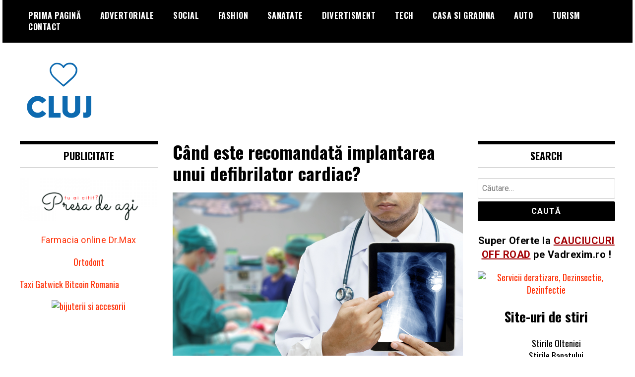

--- FILE ---
content_type: text/html; charset=UTF-8
request_url: https://cjnews.ro/cand-este-recomandata-implantarea-unui-defibrilator-cardiac/
body_size: 13597
content:
<!doctype html>
<html dir="ltr" lang="ro-RO" prefix="og: https://ogp.me/ns#">
<head>
	<meta charset="UTF-8">
	<meta name="viewport" content="width=device-width, initial-scale=1">
	<link rel="profile" href="https://gmpg.org/xfn/11">
	<title>Când este recomandată implantarea unui defibrilator cardiac? | Stiri Cluj Azi</title>

		<!-- All in One SEO 4.9.3 - aioseo.com -->
	<meta name="robots" content="max-image-preview:large" />
	<meta name="author" content="dwf"/>
	<link rel="canonical" href="https://cjnews.ro/cand-este-recomandata-implantarea-unui-defibrilator-cardiac/" />
	<meta name="generator" content="All in One SEO (AIOSEO) 4.9.3" />
		<meta property="og:locale" content="ro_RO" />
		<meta property="og:site_name" content="Stiri Cluj Azi | Stiri online din Cluj" />
		<meta property="og:type" content="article" />
		<meta property="og:title" content="Când este recomandată implantarea unui defibrilator cardiac? | Stiri Cluj Azi" />
		<meta property="og:url" content="https://cjnews.ro/cand-este-recomandata-implantarea-unui-defibrilator-cardiac/" />
		<meta property="og:image" content="https://cjnews.ro/wp-content/uploads/2019/09/cropped-cropped-Cluj-News-2-7-1.png" />
		<meta property="og:image:secure_url" content="https://cjnews.ro/wp-content/uploads/2019/09/cropped-cropped-Cluj-News-2-7-1.png" />
		<meta property="article:published_time" content="2022-07-21T10:52:56+00:00" />
		<meta property="article:modified_time" content="2022-07-21T10:53:26+00:00" />
		<meta name="twitter:card" content="summary" />
		<meta name="twitter:title" content="Când este recomandată implantarea unui defibrilator cardiac? | Stiri Cluj Azi" />
		<meta name="twitter:image" content="https://cjnews.ro/wp-content/uploads/2019/09/cropped-cropped-Cluj-News-2-7-1.png" />
		<script type="application/ld+json" class="aioseo-schema">
			{"@context":"https:\/\/schema.org","@graph":[{"@type":"Article","@id":"https:\/\/cjnews.ro\/cand-este-recomandata-implantarea-unui-defibrilator-cardiac\/#article","name":"C\u00e2nd este recomandat\u0103 implantarea unui defibrilator cardiac? | Stiri Cluj Azi","headline":"C\u00e2nd este recomandat\u0103 implantarea unui defibrilator cardiac?","author":{"@id":"https:\/\/cjnews.ro\/author\/dwf\/#author"},"publisher":{"@id":"https:\/\/cjnews.ro\/#organization"},"image":{"@type":"ImageObject","url":"https:\/\/cjnews.ro\/wp-content\/uploads\/2022\/07\/shutterstock_1497796841.jpg","width":1000,"height":562},"datePublished":"2022-07-21T10:52:56+00:00","dateModified":"2022-07-21T10:53:26+00:00","inLanguage":"ro-RO","mainEntityOfPage":{"@id":"https:\/\/cjnews.ro\/cand-este-recomandata-implantarea-unui-defibrilator-cardiac\/#webpage"},"isPartOf":{"@id":"https:\/\/cjnews.ro\/cand-este-recomandata-implantarea-unui-defibrilator-cardiac\/#webpage"},"articleSection":"Sanatate"},{"@type":"BreadcrumbList","@id":"https:\/\/cjnews.ro\/cand-este-recomandata-implantarea-unui-defibrilator-cardiac\/#breadcrumblist","itemListElement":[{"@type":"ListItem","@id":"https:\/\/cjnews.ro#listItem","position":1,"name":"Home","item":"https:\/\/cjnews.ro","nextItem":{"@type":"ListItem","@id":"https:\/\/cjnews.ro\/category\/sanatate\/#listItem","name":"Sanatate"}},{"@type":"ListItem","@id":"https:\/\/cjnews.ro\/category\/sanatate\/#listItem","position":2,"name":"Sanatate","item":"https:\/\/cjnews.ro\/category\/sanatate\/","nextItem":{"@type":"ListItem","@id":"https:\/\/cjnews.ro\/cand-este-recomandata-implantarea-unui-defibrilator-cardiac\/#listItem","name":"C\u00e2nd este recomandat\u0103 implantarea unui defibrilator cardiac?"},"previousItem":{"@type":"ListItem","@id":"https:\/\/cjnews.ro#listItem","name":"Home"}},{"@type":"ListItem","@id":"https:\/\/cjnews.ro\/cand-este-recomandata-implantarea-unui-defibrilator-cardiac\/#listItem","position":3,"name":"C\u00e2nd este recomandat\u0103 implantarea unui defibrilator cardiac?","previousItem":{"@type":"ListItem","@id":"https:\/\/cjnews.ro\/category\/sanatate\/#listItem","name":"Sanatate"}}]},{"@type":"Organization","@id":"https:\/\/cjnews.ro\/#organization","name":"Stiri Cluj Azi","description":"Stiri online din Cluj","url":"https:\/\/cjnews.ro\/","logo":{"@type":"ImageObject","url":"https:\/\/cjnews.ro\/wp-content\/uploads\/2019\/09\/cropped-cropped-Cluj-News-2-7-1.png","@id":"https:\/\/cjnews.ro\/cand-este-recomandata-implantarea-unui-defibrilator-cardiac\/#organizationLogo","width":167,"height":123},"image":{"@id":"https:\/\/cjnews.ro\/cand-este-recomandata-implantarea-unui-defibrilator-cardiac\/#organizationLogo"}},{"@type":"Person","@id":"https:\/\/cjnews.ro\/author\/dwf\/#author","url":"https:\/\/cjnews.ro\/author\/dwf\/","name":"dwf","image":{"@type":"ImageObject","@id":"https:\/\/cjnews.ro\/cand-este-recomandata-implantarea-unui-defibrilator-cardiac\/#authorImage","url":"https:\/\/secure.gravatar.com\/avatar\/c54948f2037e428fc401e01bb78e5188f3b5cc31b58fb245b255bff8f6653bd3?s=96&d=mm&r=g","width":96,"height":96,"caption":"dwf"}},{"@type":"WebPage","@id":"https:\/\/cjnews.ro\/cand-este-recomandata-implantarea-unui-defibrilator-cardiac\/#webpage","url":"https:\/\/cjnews.ro\/cand-este-recomandata-implantarea-unui-defibrilator-cardiac\/","name":"C\u00e2nd este recomandat\u0103 implantarea unui defibrilator cardiac? | Stiri Cluj Azi","inLanguage":"ro-RO","isPartOf":{"@id":"https:\/\/cjnews.ro\/#website"},"breadcrumb":{"@id":"https:\/\/cjnews.ro\/cand-este-recomandata-implantarea-unui-defibrilator-cardiac\/#breadcrumblist"},"author":{"@id":"https:\/\/cjnews.ro\/author\/dwf\/#author"},"creator":{"@id":"https:\/\/cjnews.ro\/author\/dwf\/#author"},"image":{"@type":"ImageObject","url":"https:\/\/cjnews.ro\/wp-content\/uploads\/2022\/07\/shutterstock_1497796841.jpg","@id":"https:\/\/cjnews.ro\/cand-este-recomandata-implantarea-unui-defibrilator-cardiac\/#mainImage","width":1000,"height":562},"primaryImageOfPage":{"@id":"https:\/\/cjnews.ro\/cand-este-recomandata-implantarea-unui-defibrilator-cardiac\/#mainImage"},"datePublished":"2022-07-21T10:52:56+00:00","dateModified":"2022-07-21T10:53:26+00:00"},{"@type":"WebSite","@id":"https:\/\/cjnews.ro\/#website","url":"https:\/\/cjnews.ro\/","name":"Stiri Cluj Azi","description":"Stiri online din Cluj","inLanguage":"ro-RO","publisher":{"@id":"https:\/\/cjnews.ro\/#organization"}}]}
		</script>
		<!-- All in One SEO -->

<link rel='dns-prefetch' href='//fonts.googleapis.com' />
<link rel="alternate" type="application/rss+xml" title="Stiri Cluj Azi &raquo; Flux" href="https://cjnews.ro/feed/" />
<link rel="alternate" type="application/rss+xml" title="Stiri Cluj Azi &raquo; Flux comentarii" href="https://cjnews.ro/comments/feed/" />
<link rel="alternate" type="application/rss+xml" title="Flux comentarii Stiri Cluj Azi &raquo; Când este recomandată implantarea unui defibrilator cardiac?" href="https://cjnews.ro/cand-este-recomandata-implantarea-unui-defibrilator-cardiac/feed/" />
<link rel="alternate" title="oEmbed (JSON)" type="application/json+oembed" href="https://cjnews.ro/wp-json/oembed/1.0/embed?url=https%3A%2F%2Fcjnews.ro%2Fcand-este-recomandata-implantarea-unui-defibrilator-cardiac%2F" />
<link rel="alternate" title="oEmbed (XML)" type="text/xml+oembed" href="https://cjnews.ro/wp-json/oembed/1.0/embed?url=https%3A%2F%2Fcjnews.ro%2Fcand-este-recomandata-implantarea-unui-defibrilator-cardiac%2F&#038;format=xml" />
<style id='wp-img-auto-sizes-contain-inline-css' type='text/css'>
img:is([sizes=auto i],[sizes^="auto," i]){contain-intrinsic-size:3000px 1500px}
/*# sourceURL=wp-img-auto-sizes-contain-inline-css */
</style>

<style id='wp-emoji-styles-inline-css' type='text/css'>

	img.wp-smiley, img.emoji {
		display: inline !important;
		border: none !important;
		box-shadow: none !important;
		height: 1em !important;
		width: 1em !important;
		margin: 0 0.07em !important;
		vertical-align: -0.1em !important;
		background: none !important;
		padding: 0 !important;
	}
/*# sourceURL=wp-emoji-styles-inline-css */
</style>
<link rel='stylesheet' id='wp-block-library-css' href='https://cjnews.ro/wp-includes/css/dist/block-library/style.min.css?ver=6.9' type='text/css' media='all' />
<style id='wp-block-heading-inline-css' type='text/css'>
h1:where(.wp-block-heading).has-background,h2:where(.wp-block-heading).has-background,h3:where(.wp-block-heading).has-background,h4:where(.wp-block-heading).has-background,h5:where(.wp-block-heading).has-background,h6:where(.wp-block-heading).has-background{padding:1.25em 2.375em}h1.has-text-align-left[style*=writing-mode]:where([style*=vertical-lr]),h1.has-text-align-right[style*=writing-mode]:where([style*=vertical-rl]),h2.has-text-align-left[style*=writing-mode]:where([style*=vertical-lr]),h2.has-text-align-right[style*=writing-mode]:where([style*=vertical-rl]),h3.has-text-align-left[style*=writing-mode]:where([style*=vertical-lr]),h3.has-text-align-right[style*=writing-mode]:where([style*=vertical-rl]),h4.has-text-align-left[style*=writing-mode]:where([style*=vertical-lr]),h4.has-text-align-right[style*=writing-mode]:where([style*=vertical-rl]),h5.has-text-align-left[style*=writing-mode]:where([style*=vertical-lr]),h5.has-text-align-right[style*=writing-mode]:where([style*=vertical-rl]),h6.has-text-align-left[style*=writing-mode]:where([style*=vertical-lr]),h6.has-text-align-right[style*=writing-mode]:where([style*=vertical-rl]){rotate:180deg}
/*# sourceURL=https://cjnews.ro/wp-includes/blocks/heading/style.min.css */
</style>
<style id='wp-block-image-inline-css' type='text/css'>
.wp-block-image>a,.wp-block-image>figure>a{display:inline-block}.wp-block-image img{box-sizing:border-box;height:auto;max-width:100%;vertical-align:bottom}@media not (prefers-reduced-motion){.wp-block-image img.hide{visibility:hidden}.wp-block-image img.show{animation:show-content-image .4s}}.wp-block-image[style*=border-radius] img,.wp-block-image[style*=border-radius]>a{border-radius:inherit}.wp-block-image.has-custom-border img{box-sizing:border-box}.wp-block-image.aligncenter{text-align:center}.wp-block-image.alignfull>a,.wp-block-image.alignwide>a{width:100%}.wp-block-image.alignfull img,.wp-block-image.alignwide img{height:auto;width:100%}.wp-block-image .aligncenter,.wp-block-image .alignleft,.wp-block-image .alignright,.wp-block-image.aligncenter,.wp-block-image.alignleft,.wp-block-image.alignright{display:table}.wp-block-image .aligncenter>figcaption,.wp-block-image .alignleft>figcaption,.wp-block-image .alignright>figcaption,.wp-block-image.aligncenter>figcaption,.wp-block-image.alignleft>figcaption,.wp-block-image.alignright>figcaption{caption-side:bottom;display:table-caption}.wp-block-image .alignleft{float:left;margin:.5em 1em .5em 0}.wp-block-image .alignright{float:right;margin:.5em 0 .5em 1em}.wp-block-image .aligncenter{margin-left:auto;margin-right:auto}.wp-block-image :where(figcaption){margin-bottom:1em;margin-top:.5em}.wp-block-image.is-style-circle-mask img{border-radius:9999px}@supports ((-webkit-mask-image:none) or (mask-image:none)) or (-webkit-mask-image:none){.wp-block-image.is-style-circle-mask img{border-radius:0;-webkit-mask-image:url('data:image/svg+xml;utf8,<svg viewBox="0 0 100 100" xmlns="http://www.w3.org/2000/svg"><circle cx="50" cy="50" r="50"/></svg>');mask-image:url('data:image/svg+xml;utf8,<svg viewBox="0 0 100 100" xmlns="http://www.w3.org/2000/svg"><circle cx="50" cy="50" r="50"/></svg>');mask-mode:alpha;-webkit-mask-position:center;mask-position:center;-webkit-mask-repeat:no-repeat;mask-repeat:no-repeat;-webkit-mask-size:contain;mask-size:contain}}:root :where(.wp-block-image.is-style-rounded img,.wp-block-image .is-style-rounded img){border-radius:9999px}.wp-block-image figure{margin:0}.wp-lightbox-container{display:flex;flex-direction:column;position:relative}.wp-lightbox-container img{cursor:zoom-in}.wp-lightbox-container img:hover+button{opacity:1}.wp-lightbox-container button{align-items:center;backdrop-filter:blur(16px) saturate(180%);background-color:#5a5a5a40;border:none;border-radius:4px;cursor:zoom-in;display:flex;height:20px;justify-content:center;opacity:0;padding:0;position:absolute;right:16px;text-align:center;top:16px;width:20px;z-index:100}@media not (prefers-reduced-motion){.wp-lightbox-container button{transition:opacity .2s ease}}.wp-lightbox-container button:focus-visible{outline:3px auto #5a5a5a40;outline:3px auto -webkit-focus-ring-color;outline-offset:3px}.wp-lightbox-container button:hover{cursor:pointer;opacity:1}.wp-lightbox-container button:focus{opacity:1}.wp-lightbox-container button:focus,.wp-lightbox-container button:hover,.wp-lightbox-container button:not(:hover):not(:active):not(.has-background){background-color:#5a5a5a40;border:none}.wp-lightbox-overlay{box-sizing:border-box;cursor:zoom-out;height:100vh;left:0;overflow:hidden;position:fixed;top:0;visibility:hidden;width:100%;z-index:100000}.wp-lightbox-overlay .close-button{align-items:center;cursor:pointer;display:flex;justify-content:center;min-height:40px;min-width:40px;padding:0;position:absolute;right:calc(env(safe-area-inset-right) + 16px);top:calc(env(safe-area-inset-top) + 16px);z-index:5000000}.wp-lightbox-overlay .close-button:focus,.wp-lightbox-overlay .close-button:hover,.wp-lightbox-overlay .close-button:not(:hover):not(:active):not(.has-background){background:none;border:none}.wp-lightbox-overlay .lightbox-image-container{height:var(--wp--lightbox-container-height);left:50%;overflow:hidden;position:absolute;top:50%;transform:translate(-50%,-50%);transform-origin:top left;width:var(--wp--lightbox-container-width);z-index:9999999999}.wp-lightbox-overlay .wp-block-image{align-items:center;box-sizing:border-box;display:flex;height:100%;justify-content:center;margin:0;position:relative;transform-origin:0 0;width:100%;z-index:3000000}.wp-lightbox-overlay .wp-block-image img{height:var(--wp--lightbox-image-height);min-height:var(--wp--lightbox-image-height);min-width:var(--wp--lightbox-image-width);width:var(--wp--lightbox-image-width)}.wp-lightbox-overlay .wp-block-image figcaption{display:none}.wp-lightbox-overlay button{background:none;border:none}.wp-lightbox-overlay .scrim{background-color:#fff;height:100%;opacity:.9;position:absolute;width:100%;z-index:2000000}.wp-lightbox-overlay.active{visibility:visible}@media not (prefers-reduced-motion){.wp-lightbox-overlay.active{animation:turn-on-visibility .25s both}.wp-lightbox-overlay.active img{animation:turn-on-visibility .35s both}.wp-lightbox-overlay.show-closing-animation:not(.active){animation:turn-off-visibility .35s both}.wp-lightbox-overlay.show-closing-animation:not(.active) img{animation:turn-off-visibility .25s both}.wp-lightbox-overlay.zoom.active{animation:none;opacity:1;visibility:visible}.wp-lightbox-overlay.zoom.active .lightbox-image-container{animation:lightbox-zoom-in .4s}.wp-lightbox-overlay.zoom.active .lightbox-image-container img{animation:none}.wp-lightbox-overlay.zoom.active .scrim{animation:turn-on-visibility .4s forwards}.wp-lightbox-overlay.zoom.show-closing-animation:not(.active){animation:none}.wp-lightbox-overlay.zoom.show-closing-animation:not(.active) .lightbox-image-container{animation:lightbox-zoom-out .4s}.wp-lightbox-overlay.zoom.show-closing-animation:not(.active) .lightbox-image-container img{animation:none}.wp-lightbox-overlay.zoom.show-closing-animation:not(.active) .scrim{animation:turn-off-visibility .4s forwards}}@keyframes show-content-image{0%{visibility:hidden}99%{visibility:hidden}to{visibility:visible}}@keyframes turn-on-visibility{0%{opacity:0}to{opacity:1}}@keyframes turn-off-visibility{0%{opacity:1;visibility:visible}99%{opacity:0;visibility:visible}to{opacity:0;visibility:hidden}}@keyframes lightbox-zoom-in{0%{transform:translate(calc((-100vw + var(--wp--lightbox-scrollbar-width))/2 + var(--wp--lightbox-initial-left-position)),calc(-50vh + var(--wp--lightbox-initial-top-position))) scale(var(--wp--lightbox-scale))}to{transform:translate(-50%,-50%) scale(1)}}@keyframes lightbox-zoom-out{0%{transform:translate(-50%,-50%) scale(1);visibility:visible}99%{visibility:visible}to{transform:translate(calc((-100vw + var(--wp--lightbox-scrollbar-width))/2 + var(--wp--lightbox-initial-left-position)),calc(-50vh + var(--wp--lightbox-initial-top-position))) scale(var(--wp--lightbox-scale));visibility:hidden}}
/*# sourceURL=https://cjnews.ro/wp-includes/blocks/image/style.min.css */
</style>
<style id='wp-block-list-inline-css' type='text/css'>
ol,ul{box-sizing:border-box}:root :where(.wp-block-list.has-background){padding:1.25em 2.375em}
/*# sourceURL=https://cjnews.ro/wp-includes/blocks/list/style.min.css */
</style>
<style id='wp-block-paragraph-inline-css' type='text/css'>
.is-small-text{font-size:.875em}.is-regular-text{font-size:1em}.is-large-text{font-size:2.25em}.is-larger-text{font-size:3em}.has-drop-cap:not(:focus):first-letter{float:left;font-size:8.4em;font-style:normal;font-weight:100;line-height:.68;margin:.05em .1em 0 0;text-transform:uppercase}body.rtl .has-drop-cap:not(:focus):first-letter{float:none;margin-left:.1em}p.has-drop-cap.has-background{overflow:hidden}:root :where(p.has-background){padding:1.25em 2.375em}:where(p.has-text-color:not(.has-link-color)) a{color:inherit}p.has-text-align-left[style*="writing-mode:vertical-lr"],p.has-text-align-right[style*="writing-mode:vertical-rl"]{rotate:180deg}
/*# sourceURL=https://cjnews.ro/wp-includes/blocks/paragraph/style.min.css */
</style>
<style id='global-styles-inline-css' type='text/css'>
:root{--wp--preset--aspect-ratio--square: 1;--wp--preset--aspect-ratio--4-3: 4/3;--wp--preset--aspect-ratio--3-4: 3/4;--wp--preset--aspect-ratio--3-2: 3/2;--wp--preset--aspect-ratio--2-3: 2/3;--wp--preset--aspect-ratio--16-9: 16/9;--wp--preset--aspect-ratio--9-16: 9/16;--wp--preset--color--black: #000000;--wp--preset--color--cyan-bluish-gray: #abb8c3;--wp--preset--color--white: #ffffff;--wp--preset--color--pale-pink: #f78da7;--wp--preset--color--vivid-red: #cf2e2e;--wp--preset--color--luminous-vivid-orange: #ff6900;--wp--preset--color--luminous-vivid-amber: #fcb900;--wp--preset--color--light-green-cyan: #7bdcb5;--wp--preset--color--vivid-green-cyan: #00d084;--wp--preset--color--pale-cyan-blue: #8ed1fc;--wp--preset--color--vivid-cyan-blue: #0693e3;--wp--preset--color--vivid-purple: #9b51e0;--wp--preset--gradient--vivid-cyan-blue-to-vivid-purple: linear-gradient(135deg,rgb(6,147,227) 0%,rgb(155,81,224) 100%);--wp--preset--gradient--light-green-cyan-to-vivid-green-cyan: linear-gradient(135deg,rgb(122,220,180) 0%,rgb(0,208,130) 100%);--wp--preset--gradient--luminous-vivid-amber-to-luminous-vivid-orange: linear-gradient(135deg,rgb(252,185,0) 0%,rgb(255,105,0) 100%);--wp--preset--gradient--luminous-vivid-orange-to-vivid-red: linear-gradient(135deg,rgb(255,105,0) 0%,rgb(207,46,46) 100%);--wp--preset--gradient--very-light-gray-to-cyan-bluish-gray: linear-gradient(135deg,rgb(238,238,238) 0%,rgb(169,184,195) 100%);--wp--preset--gradient--cool-to-warm-spectrum: linear-gradient(135deg,rgb(74,234,220) 0%,rgb(151,120,209) 20%,rgb(207,42,186) 40%,rgb(238,44,130) 60%,rgb(251,105,98) 80%,rgb(254,248,76) 100%);--wp--preset--gradient--blush-light-purple: linear-gradient(135deg,rgb(255,206,236) 0%,rgb(152,150,240) 100%);--wp--preset--gradient--blush-bordeaux: linear-gradient(135deg,rgb(254,205,165) 0%,rgb(254,45,45) 50%,rgb(107,0,62) 100%);--wp--preset--gradient--luminous-dusk: linear-gradient(135deg,rgb(255,203,112) 0%,rgb(199,81,192) 50%,rgb(65,88,208) 100%);--wp--preset--gradient--pale-ocean: linear-gradient(135deg,rgb(255,245,203) 0%,rgb(182,227,212) 50%,rgb(51,167,181) 100%);--wp--preset--gradient--electric-grass: linear-gradient(135deg,rgb(202,248,128) 0%,rgb(113,206,126) 100%);--wp--preset--gradient--midnight: linear-gradient(135deg,rgb(2,3,129) 0%,rgb(40,116,252) 100%);--wp--preset--font-size--small: 13px;--wp--preset--font-size--medium: 20px;--wp--preset--font-size--large: 36px;--wp--preset--font-size--x-large: 42px;--wp--preset--spacing--20: 0.44rem;--wp--preset--spacing--30: 0.67rem;--wp--preset--spacing--40: 1rem;--wp--preset--spacing--50: 1.5rem;--wp--preset--spacing--60: 2.25rem;--wp--preset--spacing--70: 3.38rem;--wp--preset--spacing--80: 5.06rem;--wp--preset--shadow--natural: 6px 6px 9px rgba(0, 0, 0, 0.2);--wp--preset--shadow--deep: 12px 12px 50px rgba(0, 0, 0, 0.4);--wp--preset--shadow--sharp: 6px 6px 0px rgba(0, 0, 0, 0.2);--wp--preset--shadow--outlined: 6px 6px 0px -3px rgb(255, 255, 255), 6px 6px rgb(0, 0, 0);--wp--preset--shadow--crisp: 6px 6px 0px rgb(0, 0, 0);}:where(.is-layout-flex){gap: 0.5em;}:where(.is-layout-grid){gap: 0.5em;}body .is-layout-flex{display: flex;}.is-layout-flex{flex-wrap: wrap;align-items: center;}.is-layout-flex > :is(*, div){margin: 0;}body .is-layout-grid{display: grid;}.is-layout-grid > :is(*, div){margin: 0;}:where(.wp-block-columns.is-layout-flex){gap: 2em;}:where(.wp-block-columns.is-layout-grid){gap: 2em;}:where(.wp-block-post-template.is-layout-flex){gap: 1.25em;}:where(.wp-block-post-template.is-layout-grid){gap: 1.25em;}.has-black-color{color: var(--wp--preset--color--black) !important;}.has-cyan-bluish-gray-color{color: var(--wp--preset--color--cyan-bluish-gray) !important;}.has-white-color{color: var(--wp--preset--color--white) !important;}.has-pale-pink-color{color: var(--wp--preset--color--pale-pink) !important;}.has-vivid-red-color{color: var(--wp--preset--color--vivid-red) !important;}.has-luminous-vivid-orange-color{color: var(--wp--preset--color--luminous-vivid-orange) !important;}.has-luminous-vivid-amber-color{color: var(--wp--preset--color--luminous-vivid-amber) !important;}.has-light-green-cyan-color{color: var(--wp--preset--color--light-green-cyan) !important;}.has-vivid-green-cyan-color{color: var(--wp--preset--color--vivid-green-cyan) !important;}.has-pale-cyan-blue-color{color: var(--wp--preset--color--pale-cyan-blue) !important;}.has-vivid-cyan-blue-color{color: var(--wp--preset--color--vivid-cyan-blue) !important;}.has-vivid-purple-color{color: var(--wp--preset--color--vivid-purple) !important;}.has-black-background-color{background-color: var(--wp--preset--color--black) !important;}.has-cyan-bluish-gray-background-color{background-color: var(--wp--preset--color--cyan-bluish-gray) !important;}.has-white-background-color{background-color: var(--wp--preset--color--white) !important;}.has-pale-pink-background-color{background-color: var(--wp--preset--color--pale-pink) !important;}.has-vivid-red-background-color{background-color: var(--wp--preset--color--vivid-red) !important;}.has-luminous-vivid-orange-background-color{background-color: var(--wp--preset--color--luminous-vivid-orange) !important;}.has-luminous-vivid-amber-background-color{background-color: var(--wp--preset--color--luminous-vivid-amber) !important;}.has-light-green-cyan-background-color{background-color: var(--wp--preset--color--light-green-cyan) !important;}.has-vivid-green-cyan-background-color{background-color: var(--wp--preset--color--vivid-green-cyan) !important;}.has-pale-cyan-blue-background-color{background-color: var(--wp--preset--color--pale-cyan-blue) !important;}.has-vivid-cyan-blue-background-color{background-color: var(--wp--preset--color--vivid-cyan-blue) !important;}.has-vivid-purple-background-color{background-color: var(--wp--preset--color--vivid-purple) !important;}.has-black-border-color{border-color: var(--wp--preset--color--black) !important;}.has-cyan-bluish-gray-border-color{border-color: var(--wp--preset--color--cyan-bluish-gray) !important;}.has-white-border-color{border-color: var(--wp--preset--color--white) !important;}.has-pale-pink-border-color{border-color: var(--wp--preset--color--pale-pink) !important;}.has-vivid-red-border-color{border-color: var(--wp--preset--color--vivid-red) !important;}.has-luminous-vivid-orange-border-color{border-color: var(--wp--preset--color--luminous-vivid-orange) !important;}.has-luminous-vivid-amber-border-color{border-color: var(--wp--preset--color--luminous-vivid-amber) !important;}.has-light-green-cyan-border-color{border-color: var(--wp--preset--color--light-green-cyan) !important;}.has-vivid-green-cyan-border-color{border-color: var(--wp--preset--color--vivid-green-cyan) !important;}.has-pale-cyan-blue-border-color{border-color: var(--wp--preset--color--pale-cyan-blue) !important;}.has-vivid-cyan-blue-border-color{border-color: var(--wp--preset--color--vivid-cyan-blue) !important;}.has-vivid-purple-border-color{border-color: var(--wp--preset--color--vivid-purple) !important;}.has-vivid-cyan-blue-to-vivid-purple-gradient-background{background: var(--wp--preset--gradient--vivid-cyan-blue-to-vivid-purple) !important;}.has-light-green-cyan-to-vivid-green-cyan-gradient-background{background: var(--wp--preset--gradient--light-green-cyan-to-vivid-green-cyan) !important;}.has-luminous-vivid-amber-to-luminous-vivid-orange-gradient-background{background: var(--wp--preset--gradient--luminous-vivid-amber-to-luminous-vivid-orange) !important;}.has-luminous-vivid-orange-to-vivid-red-gradient-background{background: var(--wp--preset--gradient--luminous-vivid-orange-to-vivid-red) !important;}.has-very-light-gray-to-cyan-bluish-gray-gradient-background{background: var(--wp--preset--gradient--very-light-gray-to-cyan-bluish-gray) !important;}.has-cool-to-warm-spectrum-gradient-background{background: var(--wp--preset--gradient--cool-to-warm-spectrum) !important;}.has-blush-light-purple-gradient-background{background: var(--wp--preset--gradient--blush-light-purple) !important;}.has-blush-bordeaux-gradient-background{background: var(--wp--preset--gradient--blush-bordeaux) !important;}.has-luminous-dusk-gradient-background{background: var(--wp--preset--gradient--luminous-dusk) !important;}.has-pale-ocean-gradient-background{background: var(--wp--preset--gradient--pale-ocean) !important;}.has-electric-grass-gradient-background{background: var(--wp--preset--gradient--electric-grass) !important;}.has-midnight-gradient-background{background: var(--wp--preset--gradient--midnight) !important;}.has-small-font-size{font-size: var(--wp--preset--font-size--small) !important;}.has-medium-font-size{font-size: var(--wp--preset--font-size--medium) !important;}.has-large-font-size{font-size: var(--wp--preset--font-size--large) !important;}.has-x-large-font-size{font-size: var(--wp--preset--font-size--x-large) !important;}
/*# sourceURL=global-styles-inline-css */
</style>

<style id='classic-theme-styles-inline-css' type='text/css'>
/*! This file is auto-generated */
.wp-block-button__link{color:#fff;background-color:#32373c;border-radius:9999px;box-shadow:none;text-decoration:none;padding:calc(.667em + 2px) calc(1.333em + 2px);font-size:1.125em}.wp-block-file__button{background:#32373c;color:#fff;text-decoration:none}
/*# sourceURL=/wp-includes/css/classic-themes.min.css */
</style>
<link rel='stylesheet' id='madd-magazine-theme-google-font-open-css' href='//fonts.googleapis.com/css?family=Oswald:400,700|Roboto:400,700' type='text/css' media='all' />
<link rel='stylesheet' id='font-awesome-css' href='https://cjnews.ro/wp-content/themes/madd-magazine/js/lib/font-awesome/css/font-awesome.min.css?ver=4.7.0' type='text/css' media='all' />
<link rel='stylesheet' id='swiper-css' href='https://cjnews.ro/wp-content/themes/madd-magazine/js/lib/swiper/css/swiper.min.css?ver=4.1.0' type='text/css' media='all' />
<link rel='stylesheet' id='madd-magazine-style-css' href='https://cjnews.ro/wp-content/themes/madd-magazine/style.css?ver=6.9' type='text/css' media='all' />
<script type="text/javascript" src="https://cjnews.ro/wp-includes/js/jquery/jquery.min.js?ver=3.7.1" id="jquery-core-js"></script>
<script type="text/javascript" src="https://cjnews.ro/wp-includes/js/jquery/jquery-migrate.min.js?ver=3.4.1" id="jquery-migrate-js"></script>
<script type="text/javascript" src="https://cjnews.ro/wp-content/themes/madd-magazine/js/lib/swiper/js/swiper.js?ver=4.1.0" id="swiper-js"></script>
<script type="text/javascript" src="https://cjnews.ro/wp-content/themes/madd-magazine/js/scripts.js?ver=1.0.0" id="madd-magazine-theme-script-js"></script>
<link rel="https://api.w.org/" href="https://cjnews.ro/wp-json/" /><link rel="alternate" title="JSON" type="application/json" href="https://cjnews.ro/wp-json/wp/v2/posts/2362" /><link rel="EditURI" type="application/rsd+xml" title="RSD" href="https://cjnews.ro/xmlrpc.php?rsd" />
<meta name="generator" content="WordPress 6.9" />
<link rel='shortlink' href='https://cjnews.ro/?p=2362' />
<link rel="pingback" href="https://cjnews.ro/xmlrpc.php"><style>
</style>

		<style type="text/css">
					.site-title,
			.site-description {
				position: absolute;
				clip: rect(1px, 1px, 1px, 1px);
			}
				</style>
		<link rel="icon" href="https://cjnews.ro/wp-content/uploads/2019/09/cropped-Cluj-News-2-5-32x32.png" sizes="32x32" />
<link rel="icon" href="https://cjnews.ro/wp-content/uploads/2019/09/cropped-Cluj-News-2-5-192x192.png" sizes="192x192" />
<link rel="apple-touch-icon" href="https://cjnews.ro/wp-content/uploads/2019/09/cropped-Cluj-News-2-5-180x180.png" />
<meta name="msapplication-TileImage" content="https://cjnews.ro/wp-content/uploads/2019/09/cropped-Cluj-News-2-5-270x270.png" />
</head>

<body data-rsssl=1 class="wp-singular post-template-default single single-post postid-2362 single-format-standard wp-custom-logo wp-theme-madd-magazine">
	<div id="page" class="site-wrapper">
	<a class="skip-link screen-reader-text" href="#content">Skip to content</a>
	<header id="masthead" class="header">
		<div class="header-inner">
			<div class="container">
				<nav class="site-navigation">
					<div class="menu-home-container"><ul id="primary-menu" class="menu"><li id="menu-item-950" class="menu-item menu-item-type-custom menu-item-object-custom menu-item-home menu-item-950"><a href="https://cjnews.ro">Prima pagină</a></li>
<li id="menu-item-941" class="menu-item menu-item-type-taxonomy menu-item-object-category menu-item-941"><a href="https://cjnews.ro/category/advertoriale/">Advertoriale</a></li>
<li id="menu-item-942" class="menu-item menu-item-type-taxonomy menu-item-object-category menu-item-942"><a href="https://cjnews.ro/category/social/">Social</a></li>
<li id="menu-item-943" class="menu-item menu-item-type-taxonomy menu-item-object-category menu-item-943"><a href="https://cjnews.ro/category/fashion/">Fashion</a></li>
<li id="menu-item-944" class="menu-item menu-item-type-taxonomy menu-item-object-category current-post-ancestor current-menu-parent current-post-parent menu-item-944"><a href="https://cjnews.ro/category/sanatate/">Sanatate</a></li>
<li id="menu-item-945" class="menu-item menu-item-type-taxonomy menu-item-object-category menu-item-945"><a href="https://cjnews.ro/category/divertisment/">Divertisment</a></li>
<li id="menu-item-946" class="menu-item menu-item-type-taxonomy menu-item-object-category menu-item-946"><a href="https://cjnews.ro/category/tech/">Tech</a></li>
<li id="menu-item-947" class="menu-item menu-item-type-taxonomy menu-item-object-category menu-item-947"><a href="https://cjnews.ro/category/casa-si-gradina/">Casa si gradina</a></li>
<li id="menu-item-948" class="menu-item menu-item-type-taxonomy menu-item-object-category menu-item-948"><a href="https://cjnews.ro/category/auto/">Auto</a></li>
<li id="menu-item-949" class="menu-item menu-item-type-taxonomy menu-item-object-category menu-item-949"><a href="https://cjnews.ro/category/turism/">Turism</a></li>
<li id="menu-item-3344" class="menu-item menu-item-type-post_type menu-item-object-page menu-item-3344"><a href="https://cjnews.ro/contact/">Contact</a></li>
</ul></div>				</nav>
				<div class="social-wrap">
															
																													</div>
				<a id="touch-menu" class="mobile-menu" href="#"><span></span></a>
			</div>
		</div>
	</header>
	<div class="main-page">
		<div class="top-ads-wrap">
			<div class="container">
				<div class="row">
					<div class="col-md-9 col-md-push-3">
						<div class="top-ads-block">
													</div>
					</div>
					<div class="col-md-3 col-md-pull-9">
						<div class="site-branding header-site-branding">
							<div class="logo-wrap">
								<a href="https://cjnews.ro/" class="custom-logo-link" rel="home"><img width="167" height="123" src="https://cjnews.ro/wp-content/uploads/2019/09/cropped-cropped-Cluj-News-2-7-1.png" class="custom-logo" alt="Stiri Cluj Azi" decoding="async" /></a>							</div>
																<p class="site-title"><a href="https://cjnews.ro/" rel="home">Stiri Cluj Azi</a></p>
																	<p class="site-description">Stiri online din Cluj</p>
														</div><!-- .site-branding -->
					</div>
				</div>
			</div>
		</div>
		<div id="content" class="site-content">
	<div id="primary" class="content-area">
		<main id="main" class="site-main">
			<div class="page-content">
				<div class="container">
					<div class="row">
						<div class="col-md-6 col-md-push-3">
							
<article id="post-2362" class="post-2362 post type-post status-publish format-standard has-post-thumbnail hentry category-sanatate">
	<header class="entry-header">
		<h1 class="entry-title">Când este recomandată implantarea unui defibrilator cardiac?</h1>	</header><!-- .entry-header -->


	<div class="body-content post-content-wrap">
		
<figure class="wp-block-image size-full"><img fetchpriority="high" decoding="async" width="1000" height="562" src="https://cjnews.ro/wp-content/uploads/2022/07/shutterstock_1497796841-2.jpg" alt="" class="wp-image-2367" srcset="https://cjnews.ro/wp-content/uploads/2022/07/shutterstock_1497796841-2.jpg 1000w, https://cjnews.ro/wp-content/uploads/2022/07/shutterstock_1497796841-2-300x169.jpg 300w, https://cjnews.ro/wp-content/uploads/2022/07/shutterstock_1497796841-2-768x432.jpg 768w" sizes="(max-width: 1000px) 100vw, 1000px" /></figure>



<p>Defibrilatorul cardiac este un dispozitiv de mici dimensiuni implantat la nivelul pieptului pentru a ajuta la reglarea ritmului cardiac neregulat (aritmia).</p>



<p>Chiar dacă mărimea defibrilatorului este una destul de mică, aceasta conține totuși o baterie și un computer prin care monitorizează constant bătăile inimii. Dacă acestea devin haotice atunci computerul emite impulsuri electrice către inimă pentru a readuce la normal ritmul cardiac.</p>



<h2 class="wp-block-heading">De ce este recomandată implantarea unui defibrilator cardiac?</h2>



<p>Inima este împărțită în patru camere, două superioare (atrii) și două inferioare (ventricule) care se relaxează și se contractă într-un anumit ritm pentru a pompa eficient sângele în întregul organism.</p>



<p>Acest ritm este controlat de impulsuri electrice prezente la nivelul inimii. Atunci când aceste impulsuri sunt dereglate, inima nu mai poate pompa eficient sângele în întregul organism, fapt care poate duce la complicații severe sau chiar fatale în anumite cazuri.</p>



<p>Deoarece aritmiile pot fi de mai multe tipuri și pot varia în funcție de severitate, există mai multe opțiuni terapeutice care pot fi alese în funcție de fiecare caz în parte, cum ar fi tratament medicamentos, proceduri neinvazive, tehnici minim invazive sau intervenții chirurgicale.</p>



<p>În cazul defibrilatorului, acesta este folosit pentru a monitoriza constant ritmul cardiac și în funcție de tip, poate fi programat pentru mai multe funcții cum ar fi:</p>



<ul class="wp-block-list"><li>Pacing anti-tahicardie &#8211; funcție folosită pentru cazurile în care ritmul cardiac este prea accelerat;</li><li>Cardioversie &#8211; funcție folosită pentru ritmul anormal, defibrilatorul eliberând un soc electric care se suprapune peste bătăile inimii, readucând astfel la normal ritmul cardiac;</li><li>Defibrilare &#8211; pentru cazurile în care bătăile inimii sunt extrem de rapide și care pot duce la evenimente fatale, dispozitivul administrând în această situație un curent mai mare de energie pentru a restabili ritmul cardiac normal;</li><li>Stimulare în caz de bradicardie &#8211; funcție folosită pentru bătăile rare de inimă, defibrilatorul eliberând în acest caz mici impulsuri electrice pentru a readuce bătăile înapoi în limite normale.</li></ul>



<h2 class="wp-block-heading">Când este recomandată implantarea unui defibrilator cardiac?</h2>



<p>Medicul specialist poate recomanda implantarea unui <a href="https://medicina-interventionala.ro/proceduri/electrofiziologie/defibrilator-cardiac/">defibrilator cardiac</a> dacă prezinți semne și simptome asociate cu un anumit tip de aritmie și anume tahicardie ventriculară, sau dacă prezinți una dintre problemele de mai jos:</p>



<ul class="wp-block-list"><li>Fibrilație ventriculară, caracterizată prin pomparea haotică a sângelui în organism;</li><li>Inima slăbită fie din cauza unui istoric medical de boli cardiace fie din cauza unui infarct miocardic suferit în trecut;</li><li>Cardiomiopatie hipertrofică, afecțiune caracterizată prin îngroșarea anormală a mușchiului cardiac (miocardul);</li><li>Malformații congenitale cardiace;</li><li>Insuficiență cardiacă;</li></ul>



<p>Indicațiile implantării unui defibrilator cardiac se împart de regulă în doua categorii și anume: profilaxie primară, care previne evenimentele nedorite înainte de orice episod și profilaxie secundară, care previne evenimentele după ce s-a produs deja un episod nedorit.</p>



<p>Ca urmare, implantarea unui defibrilator cardiac poate fi indicată:</p>



<ul class="wp-block-list"><li>Pacienților care au avut deja un episod de oprire cardiacă;</li><li>Pacienților cu istoric medical de infarct miocardic;</li><li>Persoanelor cu boli cardiace structurale;</li><li>Displazie aritmogenă de ventricul drept etc.</li></ul>



<h2 class="wp-block-heading">Cum este implantat defibrilatorul cardiac?</h2>



<p>Implantarea dispozitivului se realizează printr-o procedură minim invazivă care implică fixarea defibrilatorului sub piele sau sub mușchiul pectoral, sondele acestuia fiind apoi ancorate de țesutul cardiac prin folosirea unor tuburi flexibile numite catetere.</p>



<p>Deoarece procedura este minim invazivă iar inciziile realizate sunt de mici dimensiuni, implantarea defibrilatorului beneficiază de o recuperare rapidă și timp scurt de internare, în funcție de evoluția fiecărui caz în parte.</p>



<p>Dacă ești de părere că suferi de aritmie și te interesează procedura de implantare a unui defibrilator cardiac, află că această opțiune nu este recomandată tuturor persoanelor. Discută în schimb cu medicul tău de familie sau programează-te la un centru specializat de lângă time, pentru a afla dacă ești eligibili pentru o astfel de intervenție.</p>
	</div><!-- .entry-content -->

</article><!-- #post-2362 -->

<div id="comments" class="comments-area">

		<div id="respond" class="comment-respond">
		<h3 id="reply-title" class="comment-reply-title">Lasă un răspuns <small><a rel="nofollow" id="cancel-comment-reply-link" href="/cand-este-recomandata-implantarea-unui-defibrilator-cardiac/#respond" style="display:none;">Anulează răspunsul</a></small></h3><form action="https://cjnews.ro/wp-comments-post.php" method="post" id="commentform" class="comment-form"><p class="comment-notes"><span id="email-notes">Adresa ta de email nu va fi publicată.</span> <span class="required-field-message">Câmpurile obligatorii sunt marcate cu <span class="required">*</span></span></p><p class="comment-form-comment"><label for="comment">Comentariu <span class="required">*</span></label> <textarea id="comment" name="comment" cols="45" rows="8" maxlength="65525" required></textarea></p><p class="comment-form-author"><label for="author">Nume <span class="required">*</span></label> <input id="author" name="author" type="text" value="" size="30" maxlength="245" autocomplete="name" required /></p>
<p class="comment-form-email"><label for="email">Email <span class="required">*</span></label> <input id="email" name="email" type="email" value="" size="30" maxlength="100" aria-describedby="email-notes" autocomplete="email" required /></p>
<p class="comment-form-url"><label for="url">Site web</label> <input id="url" name="url" type="url" value="" size="30" maxlength="200" autocomplete="url" /></p>
<p class="comment-form-cookies-consent"><input id="wp-comment-cookies-consent" name="wp-comment-cookies-consent" type="checkbox" value="yes" /> <label for="wp-comment-cookies-consent">Salvează-mi numele, emailul și site-ul web în acest navigator pentru data viitoare când o să comentez.</label></p>
<p class="form-submit"><input name="submit" type="submit" id="submit" class="submit" value="Publică comentariul" /> <input type='hidden' name='comment_post_ID' value='2362' id='comment_post_ID' />
<input type='hidden' name='comment_parent' id='comment_parent' value='0' />
</p><p style="display: none;"><input type="hidden" id="akismet_comment_nonce" name="akismet_comment_nonce" value="0c1bac4dc9" /></p><p style="display: none !important;" class="akismet-fields-container" data-prefix="ak_"><label>&#916;<textarea name="ak_hp_textarea" cols="45" rows="8" maxlength="100"></textarea></label><input type="hidden" id="ak_js_1" name="ak_js" value="190"/><script>document.getElementById( "ak_js_1" ).setAttribute( "value", ( new Date() ).getTime() );</script></p></form>	</div><!-- #respond -->
	
</div><!-- #comments -->
						</div>
						
<div class="col-md-3 col-md-pull-6">
	<aside id="sidebar-left" class="sidebar-wrap">
		<div class="sidebar-widget">
			<div id="media_image-3" class="widget_media_image sidebar-widget"><div class="widget-title">Publicitate</div><a href="https://presadeazi.ro/"><img width="300" height="94" src="https://cjnews.ro/wp-content/uploads/2020/11/Presa-de-azi-online.png" class="image wp-image-701  attachment-full size-full" alt="presa online" style="max-width: 100%; height: auto;" decoding="async" loading="lazy" /></a></div><div id="block-2" class="widget_block sidebar-widget"><p class="has-text-align-center"><a href="https://www.drmax.ro">Farmacia online Dr.Max</a></p></div><div id="block-3" class="widget_block sidebar-widget"><center><a href="https://msmileorto.ro/" title="Ortodont Cluj">Ortodont</a></center></div><div id="custom_html-2" class="widget_text widget_custom_html sidebar-widget"><div class="textwidget custom-html-widget"><a 
<a href="https://www.twelvetransfers.co.uk/" title="Taxi London">Taxi Gatwick</a>
<a href="https://tradesilvania.com/" title="Bitcoin in Romania">Bitcoin Romania</a>
</div></div><div id="custom_html-6" class="widget_text widget_custom_html sidebar-widget"><div class="textwidget custom-html-widget"><figure class="wp-block-image aligncenter size-full"><a href="https://www.saratremo.ro/"><img src="https://presadeazi.ro/wp-content/uploads/2024/12/saratremo-300x100-1.png" alt="bijuterii si accesorii" class="wp-image-38894"/></a></figure></div></div><div id="block-7" class="widget_block sidebar-widget"><p><!-- Global site tag (gtag.js) - Google Analytics --><br>
<script async="" src="https://www.googletagmanager.com/gtag/js?id=G-BQT4Z4ELXN"></script><br>
<script><br />
  window.dataLayer = window.dataLayer || [];<br />
  function gtag(){dataLayer.push(arguments);}<br />
  gtag('js', new Date());</p>
<p>  gtag('config', 'G-BQT4Z4ELXN');<br />
</script></p></div><div id="block-10" class="widget_block sidebar-widget"><!-- Histats.com  START (hidden counter) -->
<a href="/" alt="" target="_blank" >
<img decoding="async"  src="//sstatic1.histats.com/0.gif?4739726&101" alt="" border="0">
<!-- Histats.com  END  --></div><div id="block-11" class="widget_block sidebar-widget"><script data-cfasync="false" type="text/javascript" id="clever-core">
    /* <![CDATA[ */
        (function (document, window) {
            var a, c = document.createElement("script"), f = window.frameElement;

            c.id = "CleverCoreLoader75539";
            c.src = "https://scripts.cleverwebserver.com/132eefda5db07d42ccb84153386492ed.js";

            c.async = !0;
            c.type = "text/javascript";
            c.setAttribute("data-target", window.name || (f && f.getAttribute("id")));
            c.setAttribute("data-callback", "put-your-callback-function-here");
            c.setAttribute("data-callback-url-click", "put-your-click-macro-here");
            c.setAttribute("data-callback-url-view", "put-your-view-macro-here");

            try {
                a = parent.document.getElementsByTagName("script")[0] || document.getElementsByTagName("script")[0];
            } catch (e) {
                a = !1;
            }

            a || (a = document.getElementsByTagName("head")[0] || document.getElementsByTagName("body")[0]);
            a.parentNode.insertBefore(c, a);
        })(document, window);
    /* ]]> */
    </script></div><div id="block-13" class="widget_block sidebar-widget"><center><a href="https://www.presaonline.ro/">Presa Online</a> </center></div><div id="block-14" class="widget_block sidebar-widget"><center><a href="https://completdental.ro/implantologie-dentara/" title="Implant dentar" target="_blank">Implant dentar Bucuresti</a></center></div>		</div>
	</aside>
</div><!-- #sidebar-left -->

<div class="col-md-3">
	<aside id="sidebar-right" class="sidebar-wrap">
		<div class="sidebar-widget">
			<div id="search-2" class="widget_search sidebar-widget"><div class="widget-title">Search</div><form role="search" method="get" class="search-form" action="https://cjnews.ro/">
				<label>
					<span class="screen-reader-text">Caută după:</span>
					<input type="search" class="search-field" placeholder="Căutare&hellip;" value="" name="s" />
				</label>
				<input type="submit" class="search-submit" value="Caută" />
			</form></div><div id="block-5" class="widget_block sidebar-widget"><p class="has-text-align-center has-medium-font-size"><strong>Super Oferte la&nbsp;<a href="https://www.vadrexim.ro/anvelope-off-road-4x4-mud-terrain.html"><span style="color:#a30004" class="has-inline-color"><u>CAUCIUCURI OFF ROAD</u></span></a>&nbsp;pe Vadrexim.ro !</strong></p></div><div id="block-4" class="widget_block sidebar-widget"><figure class="wp-block-image aligncenter size-full is-resized is-style-default td-caption-align-center"><a href="https://companiaddd.ro/"><img loading="lazy" decoding="async" src="https://presadeazi.ro/wp-content/uploads/2023/03/compania-ddd-banner.png" alt="Servicii deratizare, Dezinsectie, Dezinfectie" class="wp-image-10722" width="300" height="100"/></a></figure></div><div id="block-6" class="widget_block sidebar-widget"><!-- Global site tag (gtag.js) - Google Analytics -->
<script async="" src="https://www.googletagmanager.com/gtag/js?id=G-VJ4V0CQF3G"></script>
<script>
  window.dataLayer = window.dataLayer || [];
  function gtag(){dataLayer.push(arguments);}
  gtag('js', new Date());

  gtag('config', 'G-VJ4V0CQF3G');
</script></div><div id="block-15" class="widget_block sidebar-widget">      <center>
    <h2>Site-uri de stiri</h2>
    <ul>
        
        <a href="https://stirileolteniei.ro">Stirile Olteniei</a><br>
        <a href="https://stirilebanatului.ro">Stirile Banatului</a><br>
        <a href="https://stirilemoldovei.ro">Stirile Moldovei</a><br>
        <a href="https://ziarultransilvaniei.ro">Ziarul Transilvaniei</a><br>
        <a href="https://stiridincluj.ro">Stiri din Cluj</a><br>
        <a href="https://www.bacau.net">Stiri Bacau</a>
    </ul>
</center></div>		</div>
	</aside>
</div><!-- #sidebar-right -->
					</div>
				</div>
		</main><!-- #main -->
	</div><!-- #primary -->


			</div><!-- #content -->
		</div>

		<footer id="colophon" class="footer" itemscope itemtype="http://schema.org/WPFooter">
			<div class="footer-top">
				<div class="container">
					<div class="row">
											</div>
				</div>
			</div>
			<div class="footer-bot">
				<div class="container">
					<div class="row">
						<div class="col-sm-6">
							<div class="footer-copyright"></div>
						</div>
						<div class="col-sm-6">
							<div class="author-credits">
								Powered by <a href="https://wordpress.org">WordPress</a>
							</div>
						</div>
					</div>
				</div>
			</div>
		</footer><!-- #colophon -->

</div><!-- #page -->

<script type="speculationrules">
{"prefetch":[{"source":"document","where":{"and":[{"href_matches":"/*"},{"not":{"href_matches":["/wp-*.php","/wp-admin/*","/wp-content/uploads/*","/wp-content/*","/wp-content/plugins/*","/wp-content/themes/madd-magazine/*","/*\\?(.+)"]}},{"not":{"selector_matches":"a[rel~=\"nofollow\"]"}},{"not":{"selector_matches":".no-prefetch, .no-prefetch a"}}]},"eagerness":"conservative"}]}
</script>
<script type="text/javascript" src="https://cjnews.ro/wp-includes/js/comment-reply.min.js?ver=6.9" id="comment-reply-js" async="async" data-wp-strategy="async" fetchpriority="low"></script>
<script defer type="text/javascript" src="https://cjnews.ro/wp-content/plugins/akismet/_inc/akismet-frontend.js?ver=1763114640" id="akismet-frontend-js"></script>
<script id="wp-emoji-settings" type="application/json">
{"baseUrl":"https://s.w.org/images/core/emoji/17.0.2/72x72/","ext":".png","svgUrl":"https://s.w.org/images/core/emoji/17.0.2/svg/","svgExt":".svg","source":{"concatemoji":"https://cjnews.ro/wp-includes/js/wp-emoji-release.min.js?ver=6.9"}}
</script>
<script type="module">
/* <![CDATA[ */
/*! This file is auto-generated */
const a=JSON.parse(document.getElementById("wp-emoji-settings").textContent),o=(window._wpemojiSettings=a,"wpEmojiSettingsSupports"),s=["flag","emoji"];function i(e){try{var t={supportTests:e,timestamp:(new Date).valueOf()};sessionStorage.setItem(o,JSON.stringify(t))}catch(e){}}function c(e,t,n){e.clearRect(0,0,e.canvas.width,e.canvas.height),e.fillText(t,0,0);t=new Uint32Array(e.getImageData(0,0,e.canvas.width,e.canvas.height).data);e.clearRect(0,0,e.canvas.width,e.canvas.height),e.fillText(n,0,0);const a=new Uint32Array(e.getImageData(0,0,e.canvas.width,e.canvas.height).data);return t.every((e,t)=>e===a[t])}function p(e,t){e.clearRect(0,0,e.canvas.width,e.canvas.height),e.fillText(t,0,0);var n=e.getImageData(16,16,1,1);for(let e=0;e<n.data.length;e++)if(0!==n.data[e])return!1;return!0}function u(e,t,n,a){switch(t){case"flag":return n(e,"\ud83c\udff3\ufe0f\u200d\u26a7\ufe0f","\ud83c\udff3\ufe0f\u200b\u26a7\ufe0f")?!1:!n(e,"\ud83c\udde8\ud83c\uddf6","\ud83c\udde8\u200b\ud83c\uddf6")&&!n(e,"\ud83c\udff4\udb40\udc67\udb40\udc62\udb40\udc65\udb40\udc6e\udb40\udc67\udb40\udc7f","\ud83c\udff4\u200b\udb40\udc67\u200b\udb40\udc62\u200b\udb40\udc65\u200b\udb40\udc6e\u200b\udb40\udc67\u200b\udb40\udc7f");case"emoji":return!a(e,"\ud83e\u1fac8")}return!1}function f(e,t,n,a){let r;const o=(r="undefined"!=typeof WorkerGlobalScope&&self instanceof WorkerGlobalScope?new OffscreenCanvas(300,150):document.createElement("canvas")).getContext("2d",{willReadFrequently:!0}),s=(o.textBaseline="top",o.font="600 32px Arial",{});return e.forEach(e=>{s[e]=t(o,e,n,a)}),s}function r(e){var t=document.createElement("script");t.src=e,t.defer=!0,document.head.appendChild(t)}a.supports={everything:!0,everythingExceptFlag:!0},new Promise(t=>{let n=function(){try{var e=JSON.parse(sessionStorage.getItem(o));if("object"==typeof e&&"number"==typeof e.timestamp&&(new Date).valueOf()<e.timestamp+604800&&"object"==typeof e.supportTests)return e.supportTests}catch(e){}return null}();if(!n){if("undefined"!=typeof Worker&&"undefined"!=typeof OffscreenCanvas&&"undefined"!=typeof URL&&URL.createObjectURL&&"undefined"!=typeof Blob)try{var e="postMessage("+f.toString()+"("+[JSON.stringify(s),u.toString(),c.toString(),p.toString()].join(",")+"));",a=new Blob([e],{type:"text/javascript"});const r=new Worker(URL.createObjectURL(a),{name:"wpTestEmojiSupports"});return void(r.onmessage=e=>{i(n=e.data),r.terminate(),t(n)})}catch(e){}i(n=f(s,u,c,p))}t(n)}).then(e=>{for(const n in e)a.supports[n]=e[n],a.supports.everything=a.supports.everything&&a.supports[n],"flag"!==n&&(a.supports.everythingExceptFlag=a.supports.everythingExceptFlag&&a.supports[n]);var t;a.supports.everythingExceptFlag=a.supports.everythingExceptFlag&&!a.supports.flag,a.supports.everything||((t=a.source||{}).concatemoji?r(t.concatemoji):t.wpemoji&&t.twemoji&&(r(t.twemoji),r(t.wpemoji)))});
//# sourceURL=https://cjnews.ro/wp-includes/js/wp-emoji-loader.min.js
/* ]]> */
</script>

<script defer src="https://static.cloudflareinsights.com/beacon.min.js/vcd15cbe7772f49c399c6a5babf22c1241717689176015" integrity="sha512-ZpsOmlRQV6y907TI0dKBHq9Md29nnaEIPlkf84rnaERnq6zvWvPUqr2ft8M1aS28oN72PdrCzSjY4U6VaAw1EQ==" data-cf-beacon='{"version":"2024.11.0","token":"711ab24849b1484d91cfa05f5589a22a","r":1,"server_timing":{"name":{"cfCacheStatus":true,"cfEdge":true,"cfExtPri":true,"cfL4":true,"cfOrigin":true,"cfSpeedBrain":true},"location_startswith":null}}' crossorigin="anonymous"></script>
</body>
</html>


<!-- Page cached by LiteSpeed Cache 7.7 on 2026-01-19 19:10:53 -->